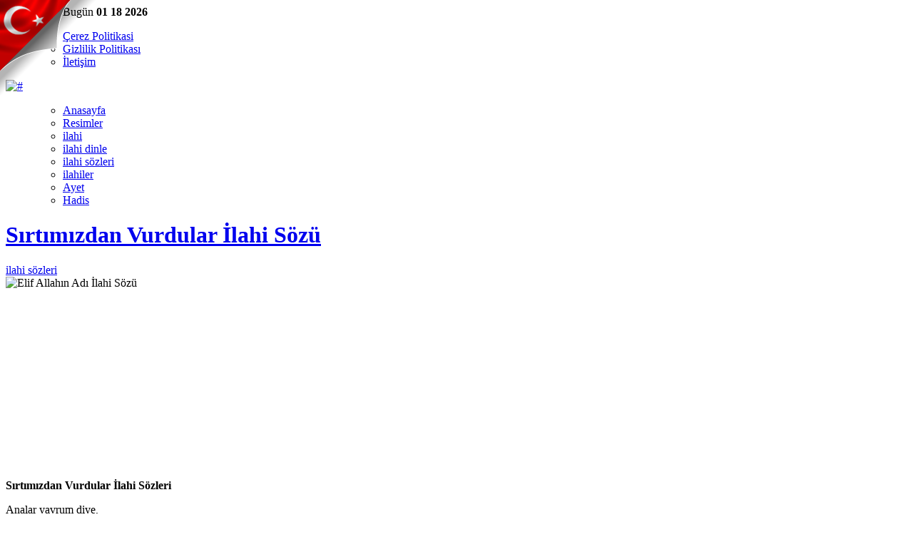

--- FILE ---
content_type: text/html; charset=UTF-8
request_url: https://www.tunceryolal.net/sirtimizdan-vurdular-ilahi-sozu.html
body_size: 8342
content:
<!DOCTYPE html PUBLIC "-//W3C//DTD XHTML 1.0 Transitional//EN" "http://www.w3.org/TR/xhtml1/DTD/xhtml1-transitional.dtd">
<html xmlns="http://www.w3.org/1999/xhtml">
<head>
<link rel='dns-prefetch' href='//s.w.org' />
		<script type="text/javascript">
			window._wpemojiSettings = {"baseUrl":"https:\/\/s.w.org\/images\/core\/emoji\/11\/72x72\/","ext":".png","svgUrl":"https:\/\/s.w.org\/images\/core\/emoji\/11\/svg\/","svgExt":".svg","source":{"concatemoji":"https:\/\/www.tunceryolal.net\/wp-includes\/js\/wp-emoji-release.min.js"}};
			!function(e,a,t){var n,r,o,i=a.createElement("canvas"),p=i.getContext&&i.getContext("2d");function s(e,t){var a=String.fromCharCode;p.clearRect(0,0,i.width,i.height),p.fillText(a.apply(this,e),0,0);e=i.toDataURL();return p.clearRect(0,0,i.width,i.height),p.fillText(a.apply(this,t),0,0),e===i.toDataURL()}function c(e){var t=a.createElement("script");t.src=e,t.defer=t.type="text/javascript",a.getElementsByTagName("head")[0].appendChild(t)}for(o=Array("flag","emoji"),t.supports={everything:!0,everythingExceptFlag:!0},r=0;r<o.length;r++)t.supports[o[r]]=function(e){if(!p||!p.fillText)return!1;switch(p.textBaseline="top",p.font="600 32px Arial",e){case"flag":return s([55356,56826,55356,56819],[55356,56826,8203,55356,56819])?!1:!s([55356,57332,56128,56423,56128,56418,56128,56421,56128,56430,56128,56423,56128,56447],[55356,57332,8203,56128,56423,8203,56128,56418,8203,56128,56421,8203,56128,56430,8203,56128,56423,8203,56128,56447]);case"emoji":return!s([55358,56760,9792,65039],[55358,56760,8203,9792,65039])}return!1}(o[r]),t.supports.everything=t.supports.everything&&t.supports[o[r]],"flag"!==o[r]&&(t.supports.everythingExceptFlag=t.supports.everythingExceptFlag&&t.supports[o[r]]);t.supports.everythingExceptFlag=t.supports.everythingExceptFlag&&!t.supports.flag,t.DOMReady=!1,t.readyCallback=function(){t.DOMReady=!0},t.supports.everything||(n=function(){t.readyCallback()},a.addEventListener?(a.addEventListener("DOMContentLoaded",n,!1),e.addEventListener("load",n,!1)):(e.attachEvent("onload",n),a.attachEvent("onreadystatechange",function(){"complete"===a.readyState&&t.readyCallback()})),(n=t.source||{}).concatemoji?c(n.concatemoji):n.wpemoji&&n.twemoji&&(c(n.twemoji),c(n.wpemoji)))}(window,document,window._wpemojiSettings);
		</script>
		<style type="text/css">
img.wp-smiley,
img.emoji {
	display: inline !important;
	border: none !important;
	box-shadow: none !important;
	height: 1em !important;
	width: 1em !important;
	margin: 0 .07em !important;
	vertical-align: -0.1em !important;
	background: none !important;
	padding: 0 !important;
}
</style>
<link rel='stylesheet' id='wp-pagenavi-css'  href='https://www.tunceryolal.net/wp-content/plugins/wp-pagenavi/pagenavi-css.css' type='text/css' media='all' />
<script>if (document.location.protocol != "https:") {document.location = document.URL.replace(/^http:/i, "https:");}</script><link rel='https://api.w.org/' href='https://www.tunceryolal.net/wp-json/' />
<link rel="EditURI" type="application/rsd+xml" title="RSD" href="https://www.tunceryolal.net/xmlrpc.php?rsd" />
<link rel="wlwmanifest" type="application/wlwmanifest+xml" href="https://www.tunceryolal.net/wp-includes/wlwmanifest.xml" /> 
<link rel='prev' title='Ey Sevgili İlahi Sözü' href='https://www.tunceryolal.net/ey-sevgili-ilahi-sozu.html' />
<link rel='next' title='Sendedir İlahi Sözü' href='https://www.tunceryolal.net/sendedir-ilahi-sozu.html' />

<link rel='shortlink' href='https://www.tunceryolal.net/?p=7333' />
<link rel="alternate" type="application/json+oembed" href="https://www.tunceryolal.net/wp-json/oembed/1.0/embed?url=https%3A%2F%2Fwww.tunceryolal.net%2Fsirtimizdan-vurdular-ilahi-sozu.html" />
<link rel="alternate" type="text/xml+oembed" href="https://www.tunceryolal.net/wp-json/oembed/1.0/embed?url=https%3A%2F%2Fwww.tunceryolal.net%2Fsirtimizdan-vurdular-ilahi-sozu.html&#038;format=xml" />
<style data-context="foundation-flickity-css">/*! Flickity v2.0.2
http://flickity.metafizzy.co
---------------------------------------------- */.flickity-enabled{position:relative}.flickity-enabled:focus{outline:0}.flickity-viewport{overflow:hidden;position:relative;height:100%}.flickity-slider{position:absolute;width:100%;height:100%}.flickity-enabled.is-draggable{-webkit-tap-highlight-color:transparent;tap-highlight-color:transparent;-webkit-user-select:none;-moz-user-select:none;-ms-user-select:none;user-select:none}.flickity-enabled.is-draggable .flickity-viewport{cursor:move;cursor:-webkit-grab;cursor:grab}.flickity-enabled.is-draggable .flickity-viewport.is-pointer-down{cursor:-webkit-grabbing;cursor:grabbing}.flickity-prev-next-button{position:absolute;top:50%;width:44px;height:44px;border:none;border-radius:50%;background:#fff;background:hsla(0,0%,100%,.75);cursor:pointer;-webkit-transform:translateY(-50%);transform:translateY(-50%)}.flickity-prev-next-button:hover{background:#fff}.flickity-prev-next-button:focus{outline:0;box-shadow:0 0 0 5px #09F}.flickity-prev-next-button:active{opacity:.6}.flickity-prev-next-button.previous{left:10px}.flickity-prev-next-button.next{right:10px}.flickity-rtl .flickity-prev-next-button.previous{left:auto;right:10px}.flickity-rtl .flickity-prev-next-button.next{right:auto;left:10px}.flickity-prev-next-button:disabled{opacity:.3;cursor:auto}.flickity-prev-next-button svg{position:absolute;left:20%;top:20%;width:60%;height:60%}.flickity-prev-next-button .arrow{fill:#333}.flickity-page-dots{position:absolute;width:100%;bottom:-25px;padding:0;margin:0;list-style:none;text-align:center;line-height:1}.flickity-rtl .flickity-page-dots{direction:rtl}.flickity-page-dots .dot{display:inline-block;width:10px;height:10px;margin:0 8px;background:#333;border-radius:50%;opacity:.25;cursor:pointer}.flickity-page-dots .dot.is-selected{opacity:1}</style><style data-context="foundation-slideout-css">.slideout-menu{position:fixed;left:0;top:0;bottom:0;right:auto;z-index:0;width:256px;overflow-y:auto;-webkit-overflow-scrolling:touch;display:none}.slideout-menu.pushit-right{left:auto;right:0}.slideout-panel{position:relative;z-index:1;will-change:transform}.slideout-open,.slideout-open .slideout-panel,.slideout-open body{overflow:hidden}.slideout-open .slideout-menu{display:block}.pushit{display:none}</style><style>.ios7.web-app-mode.has-fixed header{ background-color: rgba(45,53,63,.88);}</style><title> &raquo; Sırtımızdan Vurdular İlahi Sözü&raquo; Tuncer Yolal | ilahi, ilahiler, ilahi dinle, ilahi sözleri</title>
<meta http-equiv="Content-Type" content="text/html; charset=utf-8">
<meta name="keywords" content="ilahiler, ilahi, ilahi dinle, ilahi sözleri, tuncer yolal, tuncer yolal ilahileri dinle, tuncer yolal ilahi sözleri, " />
<meta name="description" content="ilahi müzisyeni Tuncer Yolal'ın sitesinde ilahiler, ilahi, ilahi dinle, ilahi sözleri bulabilir. ilahi aramalarında googlede öncülük eden ilahi sitesidir." />
<meta name="robots" content="index, follow" />
<meta name='dailymotion-domain-verification' content='dm70yh85sz45dmn84' />
<img style="LEFT: 0px; POSITION: absolute; TOP: 0px" alt="Ne Mutlu Türk'üm Diyene!" border="0" src="https://www.tunceryolal.net/yomoho.png" _fcksavedurl="https://www.tunceryolal.net/yomoho.png" alt="bayrak"/>	
<link rel="apple-touch-icon" sizes="180x180" href="/apple-touch-icon.png">
<link rel="icon" type="image/png" sizes="32x32" href="/favicon-32x32.png">
<link rel="icon" type="image/png" sizes="16x16" href="/favicon-16x16.png">
<link rel="manifest" href="/site.webmanifest">
<link href="https://www.tunceryolal.net/wp-content/themes/TuncerYolal/style.css" rel="stylesheet" type="text/css" />
<link rel="author" href="https://plus.google.com/112165759741338032023/" />
<!-- Çerez Uyarısı Başlangıç -->  
<script type="text/javascript" src="https://www.tunceryolal.net/wp-content/themes/TuncerYolal/js/cookie.min.js"></script> 
<script type="text/javascript"> 
window.cookieconsent_options = {"message":"Sitemizden en iyi şekilde faydalanabilmeniz için çerezler kullanılmaktadır. Bu siteye giriş yaparak çerez kullanımını kabul etmiş sayılıyorsunuz.","dismiss":"Anladım","learnMore":"Daha Fazla Bilgi Al","link":"https://www.tunceryolal.net/cerez-politikasi","theme":"light-bottom"}; 
</script> 
<!-- Çerez Uyarısı Bitiş -->	
<script type="text/javascript" src="https://www.tunceryolal.net/wp-content/themes/TuncerYolal/js/jquery-1.7.2.js"></script>
<script type="text/javascript" src="https://www.tunceryolal.net/wp-content/themes/TuncerYolal/js/kayar.js"></script>
<script type="text/javascript">
$(document).ready(function(){ 
 
 $(".tabs ul li a").click(function(){ 
 
 var ustli=$(this).parents("li");
 
 $(".tabs ul > li").removeAttr("class");
 
 $(ustli).addClass("aktif");
 
 var hrefi=$(this).attr("href");
 
 $(".haber-liste").hide(); 
 
 $(hrefi).fadeIn('slow'); 
 
 return false //18
 
 }); 
 
 $("#populer-yazilar:first").fadeIn('slow'); 
 
}); 
 
</script>
<script type="text/javascript">
$("document").ready(function($){
    var nav = $('#main-menu');

    $(window).scroll(function () {
        if ($(this).scrollTop() > 125) 
		
		{
            nav.addClass("f-nav");
        } else {
            nav.removeClass("f-nav");
        }
    });
});
</script>
</head>

<body data-rsssl=1>
<script src="https://apis.google.com/js/platform.js" async defer>
  {lang: 'tr'}
</script>
<!--EnÜstBlok-->
<div class="ust-blok">
  <div class="ust-blok-ortala">
    <div class="ust-tarih">Hoşgeldiniz Bugün <strong>01 18 2026</strong></div>
    <div class="en-ust-menu">
      <ul>
        <div class="menu"><ul>
<li class="page_item page-item-1684"><a href="https://www.tunceryolal.net/cerez-politikasi">Çerez Politikasi</a></li>
<li class="page_item page-item-1692"><a href="https://www.tunceryolal.net/gizlilik-politikasi">Gizlilik Politikası</a></li>
<li class="page_item page-item-1689"><a href="https://www.tunceryolal.net/iletisim">İletişim</a></li>
</ul></div>
      </ul>
    </div>
  </div>
</div> 
<!--EnÜstBlok-->
<!--HEADER-->
<div class="header">  
  <div class="logo"><a href="https://www.tunceryolal.net"> 
     <img src="https://www.tunceryolal.net/wp-content/themes/TuncerYolal/images/LOGO.png" width="185" height="46" alt="#" />
  </a></div> 

</div> 
<!--HEADER-->

<!--ANAMENÜ-->
<div id="main-menu" class="menu-bg"> 
  <div class="menu-ortala">
  <a href="https://www.tunceryolal.net" class="home-icon"></a>
    <ul>
      <div class="menu-menu-1-container"><ul id="menu-menu-1" class="menu"><li id="menu-item-7" class="menu-item menu-item-type-custom menu-item-object-custom menu-item-home menu-item-7"><a href="https://www.tunceryolal.net/">Anasayfa</a></li>
<li id="menu-item-568" class="menu-item menu-item-type-custom menu-item-object-custom menu-item-568"><a href="https://www.tunceryolal.net/resimlerim/resimler/">Resimler</a></li>
<li id="menu-item-17" class="menu-item menu-item-type-custom menu-item-object-custom menu-item-17"><a href="https://www.tunceryolal.net/Kategori/ilahi">ilahi</a></li>
<li id="menu-item-18" class="menu-item menu-item-type-custom menu-item-object-custom menu-item-18"><a href="https://www.tunceryolal.net/Kategori/ilahi-dinle">ilahi dinle</a></li>
<li id="menu-item-16" class="menu-item menu-item-type-custom menu-item-object-custom menu-item-16"><a href="https://www.tunceryolal.net/Kategori/ilahi-sozleri">ilahi sözleri</a></li>
<li id="menu-item-19" class="menu-item menu-item-type-custom menu-item-object-custom menu-item-19"><a href="https://www.tunceryolal.net/Kategori/ilahiler">ilahiler</a></li>
<li id="menu-item-116" class="menu-item menu-item-type-custom menu-item-object-custom menu-item-116"><a href="https://www.tunceryolal.net/Kategori/ayet">Ayet</a></li>
<li id="menu-item-117" class="menu-item menu-item-type-custom menu-item-object-custom menu-item-117"><a href="https://www.tunceryolal.net/Kategori/hadis">Hadis</a></li>
</ul></div>    </ul>
   
  </div>
</div> 
<!--ANAMENÜ-->
		<div id="fb-root"></div>
<script>(function(d, s, id) {
  var js, fjs = d.getElementsByTagName(s)[0];
  if (d.getElementById(id)) return;
  js = d.createElement(s); js.id = id;
  js.src = "//connect.facebook.net/tr_TR/sdk.js#xfbml=1&version=v2.0";
  fjs.parentNode.insertBefore(js, fjs);
}(document, 'script', 'facebook-jssdk'));</script>
<!--Conteiner-->
<div class="conteiner">
<!--Sol İçerik-->
  <div class="sol-icerik">
  <!--Content-->
  <div class="ust-icerik-blm">
  <div class="sol-yazi-kisim">
    <h1 class="cont-baslik"><a href="https://www.tunceryolal.net/sirtimizdan-vurdular-ilahi-sozu.html">Sırtımızdan Vurdular İlahi Sözü</a></h1>
<div class="ust-inf">
<div class="cat-kat">
<a href="https://www.tunceryolal.net/Kategori/ilahi-sozleri" rel="category tag">ilahi sözleri</a></div>

</div>
<div class="yazi-det-resim"><img width="300" height="165" src="https://www.tunceryolal.net/wp-content/uploads/2016/04/tunceryolal-ilahisözleri.jpg" class="attachment-resim size-resim wp-post-image" alt="Elif Allahın Adı İlahi Sözü" srcset="https://www.tunceryolal.net/wp-content/uploads/2016/04/tunceryolal-ilahisözleri.jpg 300w, https://www.tunceryolal.net/wp-content/uploads/2016/04/tunceryolal-ilahisözleri-103x56.jpg 103w" sizes="(max-width: 300px) 100vw, 300px" /></div>
<div class="content-icerik">
<span class="kare-reklam"><script async src="//pagead2.googlesyndication.com/pagead/js/adsbygoogle.js"></script>
<!-- tunceryolal.net 250x250 -->
<ins class="adsbygoogle"
     style="display:inline-block;width:250px;height:250px"
     data-ad-client="ca-pub-6359255612529861"
     data-ad-slot="9489342757"></ins>
<script>
(adsbygoogle = window.adsbygoogle || []).push({});
</script></span> 
   <!-- adman_adcode_beginning --> <!-- /adman_adcode_beginning --><p><strong>Sırtımızdan Vurdular İlahi Sözleri</strong></p>
<p>Analar yavrum diye,<br />
Tabutlara sarıldı.</p>
<p>Bize gardaş diyenler,<br />
Gözümüzü oydular,<br />
Yüzümüze gülenler,<br />
Sırtımızdan vurdular.</p><!-- adman_adcode (middle, 1) --><script async src="//pagead2.googlesyndication.com/pagead/js/adsbygoogle.js"></script>
<ins class="adsbygoogle"
     style="display:block; text-align:center;"
     data-ad-format="fluid"
     data-ad-layout="in-article"
     data-ad-client="ca-pub-6359255612529861"
     data-ad-slot="7464802885"></ins>
<script>
     (adsbygoogle = window.adsbygoogle || []).push({});
</script><!-- /adman_adcode (middle) -->
<p>Yazdığım dilekçeler,<br />
Okunmadı yırtıldı,<br />
Takılan kelepçeler,<br />
İsyan etti kırıldı.</p>
<p>Ne plânlar kuruldu,<br />
Koçyiğitler vuruldu,<br />
Analar yavrum diye,<br />
Tabutlara sarıldı.</p>
<p>Gönlümüzdeki sevda,<br />
Alınıp satılmadı,<br />
Ne oyunlar oynandı,<br />
Bu perde kapanmadı.</p>
<!-- adman_adcode_after --><script async src="//pagead2.googlesyndication.com/pagead/js/adsbygoogle.js"></script>
<!-- tunceryolal.net bağlantı reklamlar -->
<ins class="adsbygoogle"
     style="display:block"
     data-ad-client="ca-pub-6359255612529861"
     data-ad-slot="1245032982"
     data-ad-format="link"></ins>
<script>
(adsbygoogle = window.adsbygoogle || []).push({});
</script><!-- /adman_adcode_after -->    <br clear="all" />
</div>
 <div class="tags-detay"><a href="https://www.tunceryolal.net/Etiket/ilahi-sozu" rel="tag">ilahi sözü</a><a href="https://www.tunceryolal.net/Etiket/sirtimizdan-vurdular" rel="tag">Sırtımızdan Vurdular</a><a href="https://www.tunceryolal.net/Etiket/sirtimizdan-vurdular-ilahi-sozleri" rel="tag">Sırtımızdan Vurdular İlahi Sözleri</a></div>
  </div>
  <!--Cat Çok Okunan-->
  <div class="cok-okunan-cat">
  <span class="cok-baslik">Tavsiye Edilen<strong> ilahiler</strong></span>
   
<a href="https://www.tunceryolal.net/bahcenizde-gul-var-mi-ilahi-sozu.html" title="Bahçenizde Gül Var Mı İlahi Sözü" class="cok-taslak">
  <span class="cok-ok-resm">
  <img width="300" height="165" src="https://www.tunceryolal.net/wp-content/uploads/2016/04/tunceryolal-ilahisözleri.jpg" class="attachment-resim size-resim wp-post-image" alt="Elif Allahın Adı İlahi Sözü" srcset="https://www.tunceryolal.net/wp-content/uploads/2016/04/tunceryolal-ilahisözleri.jpg 300w, https://www.tunceryolal.net/wp-content/uploads/2016/04/tunceryolal-ilahisözleri-103x56.jpg 103w" sizes="(max-width: 300px) 100vw, 300px" /></span>
  <h3 class="cok-ok-yazi">Bahçenizde Gül Var Mı İlahi Sözü</h3>
  </a>
   
<a href="https://www.tunceryolal.net/bakip-cemali-yare-ilahi-sozu.html" title="Bakıp Cemali Yare İlahi Sözü" class="cok-taslak">
  <span class="cok-ok-resm">
  <img width="300" height="165" src="https://www.tunceryolal.net/wp-content/uploads/2016/04/tunceryolal-ilahisözleri.jpg" class="attachment-resim size-resim wp-post-image" alt="Elif Allahın Adı İlahi Sözü" srcset="https://www.tunceryolal.net/wp-content/uploads/2016/04/tunceryolal-ilahisözleri.jpg 300w, https://www.tunceryolal.net/wp-content/uploads/2016/04/tunceryolal-ilahisözleri-103x56.jpg 103w" sizes="(max-width: 300px) 100vw, 300px" /></span>
  <h3 class="cok-ok-yazi">Bakıp Cemali Yare İlahi Sözü</h3>
  </a>
   
<a href="https://www.tunceryolal.net/ask-ile-allah-diyelim-ilahi-sozu.html" title="Aşk İle Allah Diyelim İlahi Sözü" class="cok-taslak">
  <span class="cok-ok-resm">
  <img width="300" height="165" src="https://www.tunceryolal.net/wp-content/uploads/2016/04/tunceryolal-ilahisözleri.jpg" class="attachment-resim size-resim wp-post-image" alt="Elif Allahın Adı İlahi Sözü" srcset="https://www.tunceryolal.net/wp-content/uploads/2016/04/tunceryolal-ilahisözleri.jpg 300w, https://www.tunceryolal.net/wp-content/uploads/2016/04/tunceryolal-ilahisözleri-103x56.jpg 103w" sizes="(max-width: 300px) 100vw, 300px" /></span>
  <h3 class="cok-ok-yazi">Aşk İle Allah Diyelim İlahi Sözü</h3>
  </a>
   
<a href="https://www.tunceryolal.net/dalgalan-bayragim-ilahi-sozu.html" title="Dalgalan Bayrağım İlahi Sözü" class="cok-taslak">
  <span class="cok-ok-resm">
  <img width="300" height="165" src="https://www.tunceryolal.net/wp-content/uploads/2016/04/tunceryolal-ilahisözleri.jpg" class="attachment-resim size-resim wp-post-image" alt="Elif Allahın Adı İlahi Sözü" srcset="https://www.tunceryolal.net/wp-content/uploads/2016/04/tunceryolal-ilahisözleri.jpg 300w, https://www.tunceryolal.net/wp-content/uploads/2016/04/tunceryolal-ilahisözleri-103x56.jpg 103w" sizes="(max-width: 300px) 100vw, 300px" /></span>
  <h3 class="cok-ok-yazi">Dalgalan Bayrağım İlahi Sözü</h3>
  </a>
   
<a href="https://www.tunceryolal.net/bir-gul-olsam-ilahi-sozu.html" title="Bir Gül Olsam İlahi Sözü" class="cok-taslak">
  <span class="cok-ok-resm">
  <img width="300" height="165" src="https://www.tunceryolal.net/wp-content/uploads/2016/04/tunceryolal-ilahisözleri.jpg" class="attachment-resim size-resim wp-post-image" alt="Elif Allahın Adı İlahi Sözü" srcset="https://www.tunceryolal.net/wp-content/uploads/2016/04/tunceryolal-ilahisözleri.jpg 300w, https://www.tunceryolal.net/wp-content/uploads/2016/04/tunceryolal-ilahisözleri-103x56.jpg 103w" sizes="(max-width: 300px) 100vw, 300px" /></span>
  <h3 class="cok-ok-yazi">Bir Gül Olsam İlahi Sözü</h3>
  </a>
      <a href="https://www.tunceryolal.net/Kategori/ilahi-sozleri" class="daha-fazla-cok">Daha Fazla İlahi Göster</a>
    </div> 
  <!--Cat Çok Okunan--> 
  <!--Tags-->
<!--Tags-->
  </div>
<!--Content-->
<!--Benzer Yazılar-->
<div class="son-eklenen-yaz">
    <div class="mav-baslik"><span class="mavi-bas-yazi">Önerilen <strong>İlahiler</strong></span><span class="right-beyaz"></span></div>
    <!--yazı-taslak-->
        
    <div class="yazi-taslak2"><span class="yazi-taslak-resim"><span class="yazi-tarih">17 Ocak 2026 </span><a title="Millet Ruhu İlahi Sözü" href="https://www.tunceryolal.net/millet-ruhu-ilahi-sozu.html"><img width="300" height="165" src="https://www.tunceryolal.net/wp-content/uploads/2016/04/tunceryolal-ilahisözleri.jpg" class="attachment-resim size-resim wp-post-image" alt="Elif Allahın Adı İlahi Sözü" srcset="https://www.tunceryolal.net/wp-content/uploads/2016/04/tunceryolal-ilahisözleri.jpg 300w, https://www.tunceryolal.net/wp-content/uploads/2016/04/tunceryolal-ilahisözleri-103x56.jpg 103w" sizes="(max-width: 300px) 100vw, 300px" /></a></span>
      <h1 class="yazi-baslik"><a title="Millet Ruhu İlahi Sözü" href="https://www.tunceryolal.net/millet-ruhu-ilahi-sozu.html">Millet Ruhu İlahi Sözü</a></h1>
    </div>
              
    <div class="yazi-taslak2"><span class="yazi-taslak-resim"><span class="yazi-tarih">17 Ocak 2026 </span><a title="Mukaddes Göç İlahi Sözü" href="https://www.tunceryolal.net/mukaddes-goc-ilahi-sozu.html"><img width="300" height="165" src="https://www.tunceryolal.net/wp-content/uploads/2016/04/tunceryolal-ilahisözleri.jpg" class="attachment-resim size-resim wp-post-image" alt="Elif Allahın Adı İlahi Sözü" srcset="https://www.tunceryolal.net/wp-content/uploads/2016/04/tunceryolal-ilahisözleri.jpg 300w, https://www.tunceryolal.net/wp-content/uploads/2016/04/tunceryolal-ilahisözleri-103x56.jpg 103w" sizes="(max-width: 300px) 100vw, 300px" /></a></span>
      <h1 class="yazi-baslik"><a title="Mukaddes Göç İlahi Sözü" href="https://www.tunceryolal.net/mukaddes-goc-ilahi-sozu.html">Mukaddes Göç İlahi Sözü</a></h1>
    </div>
              
    <div class="yazi-taslak2"><span class="yazi-taslak-resim"><span class="yazi-tarih">16 Ocak 2026 </span><a title="Söyle Nefsim İlahi Sözü" href="https://www.tunceryolal.net/soyle-nefsim-ilahi-sozu.html"><img width="300" height="165" src="https://www.tunceryolal.net/wp-content/uploads/2016/04/tunceryolal-ilahisözleri.jpg" class="attachment-resim size-resim wp-post-image" alt="Elif Allahın Adı İlahi Sözü" srcset="https://www.tunceryolal.net/wp-content/uploads/2016/04/tunceryolal-ilahisözleri.jpg 300w, https://www.tunceryolal.net/wp-content/uploads/2016/04/tunceryolal-ilahisözleri-103x56.jpg 103w" sizes="(max-width: 300px) 100vw, 300px" /></a></span>
      <h1 class="yazi-baslik"><a title="Söyle Nefsim İlahi Sözü" href="https://www.tunceryolal.net/soyle-nefsim-ilahi-sozu.html">Söyle Nefsim İlahi Sözü</a></h1>
    </div>
          </ul>    <!--yazı-taslak-->
        <a href="https://www.tunceryolal.net/Kategori/ilahi-sozleri" class="daha-fazla-benzer">Daha Fazla İlahi Göster</a>
    </div> 
<!--Benzer Yazılar-->
<!--Yorum-->
<div class="yorum">

	
    <form id="form2" name="form2" method="post" action="https://www.tunceryolal.net/wp-comments-post.php" onsubmit="new Ajax.Updater({success: 'commentlist'}, 'https://www.tunceryolal.net/wp-content/themes/TuncerYolal/comments-ajax.php', {asynchronous: true, evalScripts: true, insertion: Insertion.Bottom, onComplete: function(request){complete(request)}, onFailure: function(request){failure(request)}, onLoading: function(request){loading()}, parameters: Form.serialize(this)}); return false;">
    
    			
									
			            
            <div class="yorum-yap"> 
  <div class="mav-baslik"><span class="mavi-bas-yazi"><strong>Yorum</strong> Yap</span></div>
  
  
   <span class="yorum-kutu"><input name="author" type="text" class="yorum-stl" id="textfield3" placeholder="Adınız" value="" /></span>
   
    <span class="yorum-kutu"><input name="email" type="text" class="yorum-stl" id="textfield2" placeholder="E-Posta" value="" /></span>
    
    <span class="yorum-box"><textarea class="yorum-bx-stl" placeholder="Yorumunuz" name="comment" id="textarea" cols="45" rows="5"></textarea></span>
    
    <input name="submit" type="submit" class="yorup-gndr" value="Yorum Yap" />
           <input type="hidden" name="comment_post_ID" value="7333" />
</div>
<!--Yorum-->
  <br clear="all" />
  </div>
  </div>
  <!--Sol İçerik-->
     <!--Sidebar-->
  <div class="sidebar">
   <div class="reklam-300">
 <script async src="//pagead2.googlesyndication.com/pagead/js/adsbygoogle.js"></script>
<!-- tunceryolal.net 300x250 -->
<ins class="adsbygoogle"
     style="display:inline-block;width:300px;height:250px"
     data-ad-client="ca-pub-6359255612529861"
     data-ad-slot="5489376239"></ins>
<script>
(adsbygoogle = window.adsbygoogle || []).push({});
</script> 

</div>
 <div>

    </div>
  
      <div class="neler-oluyor">

        </div>
    <div class="tab-ust">
<div class="tabs">
<ul>  
<li id="sol-hov">
<a href="#populer-yazilar">Popüler İlahiler</a></li>
  <li><a href="#yeni-yazilar">Genel </a></li>
  <li id="sag-hov" ><a href="#etiketler">Etiketler </a></li>
</ul>
</div>
<div class="tab-alt"><div class="tab-orta">
<!--Popüler Yazılar-->
  <div id="populer-yazilar" class="haber-liste">
  
    <div class="liste-taslak">
    <span class="list-resim"><a href="https://www.tunceryolal.net/tuncer-yolal-geldim-sana.html">
  <img width="240" height="239" src="https://www.tunceryolal.net/wp-content/uploads/2014/12/GeldimSana.jpg" class="attachment-resim size-resim wp-post-image" alt="" srcset="https://www.tunceryolal.net/wp-content/uploads/2014/12/GeldimSana.jpg 240w, https://www.tunceryolal.net/wp-content/uploads/2014/12/GeldimSana-150x150.jpg 150w, https://www.tunceryolal.net/wp-content/uploads/2014/12/GeldimSana-103x102.jpg 103w" sizes="(max-width: 240px) 100vw, 240px" /></a></span>
    <span class="list-baslik"><a href="https://www.tunceryolal.net/tuncer-yolal-geldim-sana.html" title="Tuncer Yolal &#8211; Geldim Sana">Tuncer Yolal &#8211; Geldim Sana</a></span>
    <span class="list-tarih">11 sene önce yazıldı.</span>
    <br clear="all" />
    </div>
      
    <div class="liste-taslak">
    <span class="list-resim"><a href="https://www.tunceryolal.net/tuncer-yolal-resulum-seni-unutmadim.html">
  <img width="1280" height="720" src="https://www.tunceryolal.net/wp-content/uploads/2021/03/tuncer-yolal-resulüm-seni-unutmadım.jpg" class="attachment-resim size-resim wp-post-image" alt="" srcset="https://www.tunceryolal.net/wp-content/uploads/2021/03/tuncer-yolal-resulüm-seni-unutmadım.jpg 1280w, https://www.tunceryolal.net/wp-content/uploads/2021/03/tuncer-yolal-resulüm-seni-unutmadım-300x169.jpg 300w, https://www.tunceryolal.net/wp-content/uploads/2021/03/tuncer-yolal-resulüm-seni-unutmadım-768x432.jpg 768w, https://www.tunceryolal.net/wp-content/uploads/2021/03/tuncer-yolal-resulüm-seni-unutmadım-1024x576.jpg 1024w, https://www.tunceryolal.net/wp-content/uploads/2021/03/tuncer-yolal-resulüm-seni-unutmadım-103x58.jpg 103w" sizes="(max-width: 1280px) 100vw, 1280px" /></a></span>
    <span class="list-baslik"><a href="https://www.tunceryolal.net/tuncer-yolal-resulum-seni-unutmadim.html" title="Tuncer Yolal &#8211; Resulüm Seni Unutmadım">Tuncer Yolal &#8211; Resulüm Seni Unutmadım</a></span>
    <span class="list-tarih">5 sene önce yazıldı.</span>
    <br clear="all" />
    </div>
      
    <div class="liste-taslak">
    <span class="list-resim"><a href="https://www.tunceryolal.net/tuncer-yolal-beyaz-yolcu.html">
  <img width="1758" height="1200" src="https://www.tunceryolal.net/wp-content/uploads/2016/04/tyyyyy.jpg" class="attachment-resim size-resim wp-post-image" alt="" srcset="https://www.tunceryolal.net/wp-content/uploads/2016/04/tyyyyy.jpg 1758w, https://www.tunceryolal.net/wp-content/uploads/2016/04/tyyyyy-300x204.jpg 300w, https://www.tunceryolal.net/wp-content/uploads/2016/04/tyyyyy-1024x698.jpg 1024w, https://www.tunceryolal.net/wp-content/uploads/2016/04/tyyyyy-103x70.jpg 103w, https://www.tunceryolal.net/wp-content/uploads/2016/04/tyyyyy-900x614.jpg 900w" sizes="(max-width: 1758px) 100vw, 1758px" /></a></span>
    <span class="list-baslik"><a href="https://www.tunceryolal.net/tuncer-yolal-beyaz-yolcu.html" title="Tuncer Yolal &#8211; Beyaz Yolcu">Tuncer Yolal &#8211; Beyaz Yolcu</a></span>
    <span class="list-tarih">10 sene önce yazıldı.</span>
    <br clear="all" />
    </div>
      
    <div class="liste-taslak">
    <span class="list-resim"><a href="https://www.tunceryolal.net/tuncer-yolal-turk-ordusu-afrin-ilahisi.html">
  <img width="679" height="382" src="https://www.tunceryolal.net/wp-content/uploads/2018/03/tuncer1.jpg" class="attachment-resim size-resim wp-post-image" alt="Türk Ordusu" srcset="https://www.tunceryolal.net/wp-content/uploads/2018/03/tuncer1.jpg 679w, https://www.tunceryolal.net/wp-content/uploads/2018/03/tuncer1-300x169.jpg 300w, https://www.tunceryolal.net/wp-content/uploads/2018/03/tuncer1-103x58.jpg 103w" sizes="(max-width: 679px) 100vw, 679px" /></a></span>
    <span class="list-baslik"><a href="https://www.tunceryolal.net/tuncer-yolal-turk-ordusu-afrin-ilahisi.html" title="Tuncer Yolal &#8211; Türk Ordusu (Afrin İlahisi)">Tuncer Yolal &#8211; Türk Ordusu (Afrin İlahisi)</a></span>
    <span class="list-tarih">8 sene önce yazıldı.</span>
    <br clear="all" />
    </div>
      
    <div class="liste-taslak">
    <span class="list-resim"><a href="https://www.tunceryolal.net/tuncer-yolal-oy-gulum.html">
  <img width="450" height="281" src="https://www.tunceryolal.net/wp-content/uploads/2015/01/6K9ZQ9P.jpg" class="attachment-resim size-resim wp-post-image" alt="" srcset="https://www.tunceryolal.net/wp-content/uploads/2015/01/6K9ZQ9P.jpg 450w, https://www.tunceryolal.net/wp-content/uploads/2015/01/6K9ZQ9P-300x187.jpg 300w, https://www.tunceryolal.net/wp-content/uploads/2015/01/6K9ZQ9P-103x64.jpg 103w" sizes="(max-width: 450px) 100vw, 450px" /></a></span>
    <span class="list-baslik"><a href="https://www.tunceryolal.net/tuncer-yolal-oy-gulum.html" title="Tuncer Yolal &#8211; Oy Gülüm">Tuncer Yolal &#8211; Oy Gülüm</a></span>
    <span class="list-tarih">11 sene önce yazıldı.</span>
    <br clear="all" />
    </div>
      
    <div class="liste-taslak">
    <span class="list-resim"><a href="https://www.tunceryolal.net/tuncer-yolal-kabir-bizi-bekliyor.html">
  <img width="639" height="348" src="https://www.tunceryolal.net/wp-content/uploads/2016/06/22016.jpg" class="attachment-resim size-resim wp-post-image" alt="" srcset="https://www.tunceryolal.net/wp-content/uploads/2016/06/22016.jpg 639w, https://www.tunceryolal.net/wp-content/uploads/2016/06/22016-300x163.jpg 300w, https://www.tunceryolal.net/wp-content/uploads/2016/06/22016-103x56.jpg 103w" sizes="(max-width: 639px) 100vw, 639px" /></a></span>
    <span class="list-baslik"><a href="https://www.tunceryolal.net/tuncer-yolal-kabir-bizi-bekliyor.html" title="Tuncer Yolal &#8211; Kabir Bizi Bekliyor">Tuncer Yolal &#8211; Kabir Bizi Bekliyor</a></span>
    <span class="list-tarih">10 sene önce yazıldı.</span>
    <br clear="all" />
    </div>
      
    <div class="liste-taslak">
    <span class="list-resim"><a href="https://www.tunceryolal.net/tuncer-yolal-cok-ozledim-ilahi-dinle.html">
  <img width="640" height="355" src="https://www.tunceryolal.net/wp-content/uploads/2018/04/Çok-özledim-2018kpk.jpg" class="attachment-resim size-resim wp-post-image" alt="Çok Özledim" srcset="https://www.tunceryolal.net/wp-content/uploads/2018/04/Çok-özledim-2018kpk.jpg 640w, https://www.tunceryolal.net/wp-content/uploads/2018/04/Çok-özledim-2018kpk-300x166.jpg 300w, https://www.tunceryolal.net/wp-content/uploads/2018/04/Çok-özledim-2018kpk-103x57.jpg 103w" sizes="(max-width: 640px) 100vw, 640px" /></a></span>
    <span class="list-baslik"><a href="https://www.tunceryolal.net/tuncer-yolal-cok-ozledim-ilahi-dinle.html" title="Tuncer Yolal &#8211; Çok Özledim (İlahi Dinle)">Tuncer Yolal &#8211; Çok Özledim (İlahi Dinle)</a></span>
    <span class="list-tarih">8 sene önce yazıldı.</span>
    <br clear="all" />
    </div>
      
    <div class="liste-taslak">
    <span class="list-resim"><a href="https://www.tunceryolal.net/tuncer-yolal-selatullah-selamullah.html">
  <img width="4000" height="3000" src="https://www.tunceryolal.net/wp-content/uploads/2015/01/DSCFfgdfgd1354.jpg" class="attachment-resim size-resim wp-post-image" alt="" srcset="https://www.tunceryolal.net/wp-content/uploads/2015/01/DSCFfgdfgd1354.jpg 4000w, https://www.tunceryolal.net/wp-content/uploads/2015/01/DSCFfgdfgd1354-300x225.jpg 300w, https://www.tunceryolal.net/wp-content/uploads/2015/01/DSCFfgdfgd1354-1024x768.jpg 1024w, https://www.tunceryolal.net/wp-content/uploads/2015/01/DSCFfgdfgd1354-103x77.jpg 103w" sizes="(max-width: 4000px) 100vw, 4000px" /></a></span>
    <span class="list-baslik"><a href="https://www.tunceryolal.net/tuncer-yolal-selatullah-selamullah.html" title="Tuncer Yolal &#8211; Selatullah Selamullah">Tuncer Yolal &#8211; Selatullah Selamullah</a></span>
    <span class="list-tarih">11 sene önce yazıldı.</span>
    <br clear="all" />
    </div>
      </div>
  <!--Yeni Yazılar-->
  <div id="yeni-yazilar" class="haber-liste">
    <div class="liste-taslak">
    <span class="list-resim"><a href="https://www.tunceryolal.net/millet-ruhu-ilahi-sozu.html">
  <img width="300" height="165" src="https://www.tunceryolal.net/wp-content/uploads/2016/04/tunceryolal-ilahisözleri.jpg" class="attachment-resim size-resim wp-post-image" alt="Elif Allahın Adı İlahi Sözü" srcset="https://www.tunceryolal.net/wp-content/uploads/2016/04/tunceryolal-ilahisözleri.jpg 300w, https://www.tunceryolal.net/wp-content/uploads/2016/04/tunceryolal-ilahisözleri-103x56.jpg 103w" sizes="(max-width: 300px) 100vw, 300px" /></a></span>
    <span class="list-baslik"><a href="https://www.tunceryolal.net/millet-ruhu-ilahi-sozu.html" title="Millet Ruhu İlahi Sözü">Millet Ruhu İlahi Sözü</a></span>
    <span class="list-tarih">12 saat önce yazıldı.</span>
    <br clear="all" />
    </div>
        <div class="liste-taslak">
    <span class="list-resim"><a href="https://www.tunceryolal.net/mukaddes-goc-ilahi-sozu.html">
  <img width="300" height="165" src="https://www.tunceryolal.net/wp-content/uploads/2016/04/tunceryolal-ilahisözleri.jpg" class="attachment-resim size-resim wp-post-image" alt="Elif Allahın Adı İlahi Sözü" srcset="https://www.tunceryolal.net/wp-content/uploads/2016/04/tunceryolal-ilahisözleri.jpg 300w, https://www.tunceryolal.net/wp-content/uploads/2016/04/tunceryolal-ilahisözleri-103x56.jpg 103w" sizes="(max-width: 300px) 100vw, 300px" /></a></span>
    <span class="list-baslik"><a href="https://www.tunceryolal.net/mukaddes-goc-ilahi-sozu.html" title="Mukaddes Göç İlahi Sözü">Mukaddes Göç İlahi Sözü</a></span>
    <span class="list-tarih">12 saat önce yazıldı.</span>
    <br clear="all" />
    </div>
        <div class="liste-taslak">
    <span class="list-resim"><a href="https://www.tunceryolal.net/soyle-nefsim-ilahi-sozu.html">
  <img width="300" height="165" src="https://www.tunceryolal.net/wp-content/uploads/2016/04/tunceryolal-ilahisözleri.jpg" class="attachment-resim size-resim wp-post-image" alt="Elif Allahın Adı İlahi Sözü" srcset="https://www.tunceryolal.net/wp-content/uploads/2016/04/tunceryolal-ilahisözleri.jpg 300w, https://www.tunceryolal.net/wp-content/uploads/2016/04/tunceryolal-ilahisözleri-103x56.jpg 103w" sizes="(max-width: 300px) 100vw, 300px" /></a></span>
    <span class="list-baslik"><a href="https://www.tunceryolal.net/soyle-nefsim-ilahi-sozu.html" title="Söyle Nefsim İlahi Sözü">Söyle Nefsim İlahi Sözü</a></span>
    <span class="list-tarih">1 gün önce yazıldı.</span>
    <br clear="all" />
    </div>
        <div class="liste-taslak">
    <span class="list-resim"><a href="https://www.tunceryolal.net/soz-verdim-ilahi-sozu.html">
  <img width="300" height="165" src="https://www.tunceryolal.net/wp-content/uploads/2016/04/tunceryolal-ilahisözleri.jpg" class="attachment-resim size-resim wp-post-image" alt="Elif Allahın Adı İlahi Sözü" srcset="https://www.tunceryolal.net/wp-content/uploads/2016/04/tunceryolal-ilahisözleri.jpg 300w, https://www.tunceryolal.net/wp-content/uploads/2016/04/tunceryolal-ilahisözleri-103x56.jpg 103w" sizes="(max-width: 300px) 100vw, 300px" /></a></span>
    <span class="list-baslik"><a href="https://www.tunceryolal.net/soz-verdim-ilahi-sozu.html" title="Söz Verdim İlahi Sözü">Söz Verdim İlahi Sözü</a></span>
    <span class="list-tarih">1 gün önce yazıldı.</span>
    <br clear="all" />
    </div>
        <div class="liste-taslak">
    <span class="list-resim"><a href="https://www.tunceryolal.net/vadesi-dolanlar-ilahi-sozu.html">
  <img width="300" height="165" src="https://www.tunceryolal.net/wp-content/uploads/2016/04/tunceryolal-ilahisözleri.jpg" class="attachment-resim size-resim wp-post-image" alt="Elif Allahın Adı İlahi Sözü" srcset="https://www.tunceryolal.net/wp-content/uploads/2016/04/tunceryolal-ilahisözleri.jpg 300w, https://www.tunceryolal.net/wp-content/uploads/2016/04/tunceryolal-ilahisözleri-103x56.jpg 103w" sizes="(max-width: 300px) 100vw, 300px" /></a></span>
    <span class="list-baslik"><a href="https://www.tunceryolal.net/vadesi-dolanlar-ilahi-sozu.html" title="Vadesi Dolanlar İlahi Sözü">Vadesi Dolanlar İlahi Sözü</a></span>
    <span class="list-tarih">2 gün önce yazıldı.</span>
    <br clear="all" />
    </div>
        <div class="liste-taslak">
    <span class="list-resim"><a href="https://www.tunceryolal.net/yalan-dunya-sensin-yalan-ilahi-sozu.html">
  </a></span>
    <span class="list-baslik"><a href="https://www.tunceryolal.net/yalan-dunya-sensin-yalan-ilahi-sozu.html" title="Yalan Dünya Sensin Yalan İlahi Sözü">Yalan Dünya Sensin Yalan İlahi Sözü</a></span>
    <span class="list-tarih">2 gün önce yazıldı.</span>
    <br clear="all" />
    </div>
          </div>
  <!--etiketler-->
  <div id="etiketler" class="haber-liste">
    <div class="etiketler-blok">
      <a href="https://www.tunceryolal.net/Etiket/ilahi-dinle" class="tag-cloud-link tag-link-1041 tag-link-position-1" style="font-size: 11.087108013937px;" aria-label="ilahi dinle (8 öge)">ilahi dinle</a>
<a href="https://www.tunceryolal.net/Etiket/ilahi-sozleri" class="tag-cloud-link tag-link-1042 tag-link-position-2" style="font-size: 11.299651567944px;" aria-label="ilahi sözleri (35 öge)">ilahi sözleri</a>
<a href="https://www.tunceryolal.net/Etiket/kimse" class="tag-cloud-link tag-link-230 tag-link-position-3" style="font-size: 11.02787456446px;" aria-label="kimse (5 öge)">kimse</a>
<a href="https://www.tunceryolal.net/Etiket/olan" class="tag-cloud-link tag-link-176 tag-link-position-4" style="font-size: 11.02787456446px;" aria-label="olan (5 öge)">olan</a>
<a href="https://www.tunceryolal.net/Etiket/ilahi" class="tag-cloud-link tag-link-1040 tag-link-position-5" style="font-size: 11.142857142857px;" aria-label="ilahi (12 öge)">ilahi</a>
<a href="https://www.tunceryolal.net/Etiket/ilahi-sozu" class="tag-cloud-link tag-link-1059 tag-link-position-6" style="font-size: 12px;" aria-label="ilahi sözü (3.757 öge)">ilahi sözü</a>
<a href="https://www.tunceryolal.net/Etiket/tuncer-yolal" class="tag-cloud-link tag-link-207 tag-link-position-7" style="font-size: 11.317073170732px;" aria-label="tuncer yolal (40 öge)">tuncer yolal</a>
<a href="https://www.tunceryolal.net/Etiket/i-ilahi-sozu" class="tag-cloud-link tag-link-2016 tag-link-position-8" style="font-size: 11.052264808362px;" aria-label="i İlahi Sözü (6 öge)">i İlahi Sözü</a>
<a href="https://www.tunceryolal.net/Etiket/allahin" class="tag-cloud-link tag-link-368 tag-link-position-9" style="font-size: 11px;" aria-label="Allahın (4 öge)">Allahın</a>
<a href="https://www.tunceryolal.net/Etiket/allah" class="tag-cloud-link tag-link-119 tag-link-position-10" style="font-size: 11.184668989547px;" aria-label="allah (16 öge)">allah</a>       <br clear="all" />
    </div>
  </div>
</div></div></div>

<div class="kategoriler">
<div class="side-taslak-baslik"><span class="taslak-bas-yazi">Tüm <strong>Kategoriler</strong></span></div>
<div class="kats">
  <ul>
   	<li class="cat-item cat-item-87"><a href="https://www.tunceryolal.net/Kategori/ayet" title="Ayet nedir, Ayet ne demek, Ayet anlamı, Ayet hakkında bilgi bulabilirsiniz...">Ayet</a>
</li>
	<li class="cat-item cat-item-86"><a href="https://www.tunceryolal.net/Kategori/hadis" title="Hadis nedir, Hadis ne demek, Hadis anlamı, Hadis hakkında bilgi bulabilirsiniz...">Hadis</a>
</li>
	<li class="cat-item cat-item-3"><a href="https://www.tunceryolal.net/Kategori/ilahi" >ilahi</a>
</li>
	<li class="cat-item cat-item-670"><a href="https://www.tunceryolal.net/Kategori/ilahi-ara" >İlahi Ara</a>
</li>
	<li class="cat-item cat-item-4"><a href="https://www.tunceryolal.net/Kategori/ilahi-dinle" >ilahi dinle</a>
</li>
	<li class="cat-item cat-item-5"><a href="https://www.tunceryolal.net/Kategori/ilahi-sozleri" >ilahi sözleri</a>
</li>
	<li class="cat-item cat-item-6"><a href="https://www.tunceryolal.net/Kategori/ilahiler" >ilahiler</a>
</li>
  </ul>
  </div>



</div>
  </div>
  </div>
  <!--Sidebar-->
  <br clear="all" /><div class="footer-bg">
<div class="footer-ortala">
  <div class="fot-blok">
  <span class="fot-blok-baslik"><strong>İletişim</strong> Bilgileri</span>
<strong><font color="white">- info@tunceryolal.net</font></strong><BR>
<strong><font color="white">- destek@tunceryolal.net</font></strong>

  <span class="info-yazi">  </span>
  </div>
  <div id="fot-orta" class="fot-blok">
  <span class="fot-blok-baslik"><strong>Sosyal</strong> Ağlar</span>
  <span id="fot-fb" class="info-tas"><a href="https://www.facebook.com/tunceryolalorjinall/">
   Facebook Sayfamızı Beğenin  </a></span>
  <span id="twt-fot" class="info-tas"><a href="https://twitter.com/tunceryolal">
  Bizi Twitter’da Takip Edin</a></span></div>
  <div class="fot-blok">
  <span class="fot-blok-baslik"><strong>Popüler</strong> Kategoriler</span>
  <div class="pop-kat">
    <ul>
      <div class="menu-menu-2-container"><ul id="menu-menu-2" class="menu"><li id="menu-item-596" class="menu-item menu-item-type-taxonomy menu-item-object-category menu-item-596"><a href="https://www.tunceryolal.net/Kategori/ilahi-dinle">ilahi dinle</a></li>
<li id="menu-item-597" class="menu-item menu-item-type-taxonomy menu-item-object-category menu-item-597"><a href="https://www.tunceryolal.net/Kategori/ilahiler">ilahiler</a></li>
<li id="menu-item-598" class="menu-item menu-item-type-taxonomy menu-item-object-category menu-item-598"><a href="https://www.tunceryolal.net/Kategori/ilahi">ilahi</a></li>
</ul></div>    </ul>
    </div> 
  </div>
  <br clear="all" />
  </div>  </div>  
 
<!--Footer--> 
</body>
<!-- Powered by WPtouch: 4.3.14 --><script type='text/javascript' src='https://www.tunceryolal.net/wp-includes/js/wp-embed.min.js'></script>
</html>

<!-- Page generated by LiteSpeed Cache 2.9.7.1 on 2026-01-18 10:29:40 -->

--- FILE ---
content_type: text/html; charset=utf-8
request_url: https://www.google.com/recaptcha/api2/aframe
body_size: 266
content:
<!DOCTYPE HTML><html><head><meta http-equiv="content-type" content="text/html; charset=UTF-8"></head><body><script nonce="yaTRftZ_amVG4sZFluhkng">/** Anti-fraud and anti-abuse applications only. See google.com/recaptcha */ try{var clients={'sodar':'https://pagead2.googlesyndication.com/pagead/sodar?'};window.addEventListener("message",function(a){try{if(a.source===window.parent){var b=JSON.parse(a.data);var c=clients[b['id']];if(c){var d=document.createElement('img');d.src=c+b['params']+'&rc='+(localStorage.getItem("rc::a")?sessionStorage.getItem("rc::b"):"");window.document.body.appendChild(d);sessionStorage.setItem("rc::e",parseInt(sessionStorage.getItem("rc::e")||0)+1);localStorage.setItem("rc::h",'1768721382483');}}}catch(b){}});window.parent.postMessage("_grecaptcha_ready", "*");}catch(b){}</script></body></html>